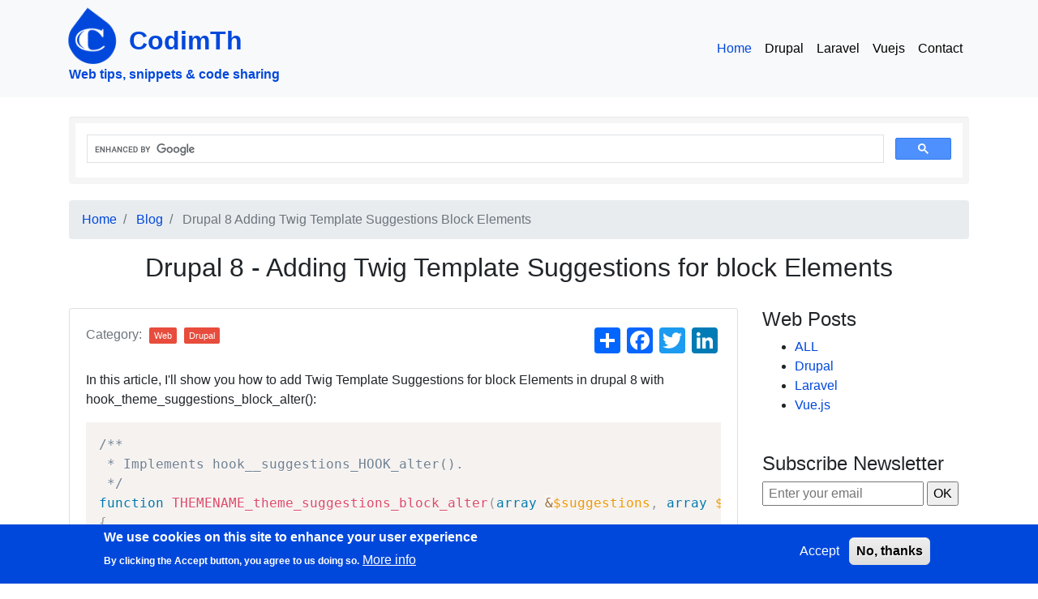

--- FILE ---
content_type: text/html; charset=UTF-8
request_url: https://www.codimth.com/blog/web/drupal/drupal-8-adding-twig-template-suggestions-block-elements
body_size: 10080
content:
<!DOCTYPE html>
<html lang="en" dir="ltr" prefix="content: http://purl.org/rss/1.0/modules/content/  dc: http://purl.org/dc/terms/  foaf: http://xmlns.com/foaf/0.1/  og: http://ogp.me/ns#  rdfs: http://www.w3.org/2000/01/rdf-schema#  schema: http://schema.org/  sioc: http://rdfs.org/sioc/ns#  sioct: http://rdfs.org/sioc/types#  skos: http://www.w3.org/2004/02/skos/core#  xsd: http://www.w3.org/2001/XMLSchema# ">
<head>
    <meta charset="utf-8" />
<script async src="https://www.googletagmanager.com/gtag/js?id=G-M1WJ13MPW4"></script>
<script>window.dataLayer = window.dataLayer || [];function gtag(){dataLayer.push(arguments)};gtag("js", new Date());gtag("set", "developer_id.dMDhkMT", true);gtag("config", "G-M1WJ13MPW4", {"groups":"default","page_placeholder":"PLACEHOLDER_page_location"});</script>
<style>/* @see https://github.com/aFarkas/lazysizes#broken-image-symbol */.js img.b-lazy:not([src]) { visibility: hidden; }/* @see https://github.com/aFarkas/lazysizes#automatically-setting-the-sizes-attribute */.js img.lazyloaded[data-sizes=auto] { display: block; width: 100%; }</style>
<meta name="description" content="In this article, I&#039;ll show you how to add Twig Template Suggestions for block Elements in drupal 8 with hook_theme_suggestions_block_alter():" />
<meta name="abstract" content="In this article, I&#039;ll show you how to add Twig Template Suggestions for block Elements in drupal 8 with hook_theme_suggestions_block_alter():" />
<meta name="keywords" content="Blog, web,Drupal, Laravel, symfony, Angular, React, Vue.js, Gatsby, Svelte, SEO, Social Media, Google, facebook, Twitter, linkedin, Youtube, whatsapp, snapchat, pinterest, Bing, instagram , Free, Tuto, Tutoriels, web developpement, CodimTh, articles, Drup" />
<meta name="robots" content="index, follow" />
<link rel="canonical" href="https://www.codimth.com/blog/web/drupal/drupal-8-adding-twig-template-suggestions-block-elements" />
<meta http-equiv="content-language" content="en" />
<meta name="news_keywords" content="Blog, web,Drupal, Laravel, symfony, Angular, React, Vue.js, Gatsby, Svelte, SEO, Social Media, Google, facebook, Twitter, linkedin, Youtube, whatsapp, snapchat, pinterest, Bing, instagram , Free, Tuto, Tutoriels, web developpement, CodimTh, articles" />
<link rel="image_src" href="https://codimth.com/sites/default/files/logo_codimth__200x200.png" />
<meta http-equiv="set-cookie" content="codimth_cookie" />
<meta property="og:site_name" content="CodimTh" />
<meta property="og:type" content="Article" />
<meta property="og:url" content="https://www.codimth.com/blog/web/drupal/drupal-8-adding-twig-template-suggestions-block-elements" />
<meta property="og:title" content="Drupal 8 - Adding Twig Template Suggestions for block Elements" />
<meta property="og:description" content="In this article, I&#039;ll show you how to add Twig Template Suggestions for block Elements in drupal 8 with hook_theme_suggestions_block_alter():" />
<meta property="og:image" content="https://www.codimth.com/sites/default/files/styles/large/public/2020-06/learn_drupal_with_codimth.jpg?itok=RrNEv2_j" />
<meta property="og:image:url" content="https://www.codimth.com/sites/default/files/styles/large/public/2020-06/learn_drupal_with_codimth.jpg?itok=RrNEv2_j" />
<meta property="og:image:secure_url" content="https://www.codimth.com/sites/default/files/styles/large/public/2020-06/learn_drupal_with_codimth.jpg?itok=RrNEv2_j" />
<meta property="og:image:type" content="image/jpeg" />
<meta property="og:image:width" content="540" />
<meta property="og:image:height" content="540" />
<meta property="og:image:alt" content="Learn web development with codimth" />
<meta property="og:email" content="contact@codimth.com" />
<meta property="article:publisher" content="CodimTh" />
<meta name="Generator" content="Drupal 9 (https://www.drupal.org)" />
<meta name="MobileOptimized" content="width" />
<meta name="HandheldFriendly" content="true" />
<meta name="viewport" content="width=device-width, initial-scale=1.0" />
<style>div#sliding-popup, div#sliding-popup .eu-cookie-withdraw-banner, .eu-cookie-withdraw-tab {background: #0048dc} div#sliding-popup.eu-cookie-withdraw-wrapper { background: transparent; } #sliding-popup h1, #sliding-popup h2, #sliding-popup h3, #sliding-popup p, #sliding-popup label, #sliding-popup div, .eu-cookie-compliance-more-button, .eu-cookie-compliance-secondary-button, .eu-cookie-withdraw-tab { color: #ffffff;} .eu-cookie-withdraw-tab { border-color: #ffffff;}</style>
<script type="application/ld+json">{
    "@context": "https://schema.org",
    "@graph": [
        {
            "@type": "TechArticle",
            "headline": "Drupal 8 - Adding Twig Template Suggestions for block Elements",
            "name": "Drupal 8 - Adding Twig Template Suggestions for block Elements",
            "about": "Drupal 8 - Adding Twig Template Suggestions for block Elements",
            "description": "In this article, I\u0027ll show you how to add Twig Template Suggestions for block Elements in drupal 8 with hook_theme_suggestions_block_alter():",
            "image": {
                "@type": "ImageObject",
                "url": "https://www.codimth.com/sites/default/files/styles/large/public/2020-06/learn_drupal_with_codimth.jpg?itok=RrNEv2_j",
                "width": "540",
                "height": "540"
            },
            "datePublished": "2020-04-27",
            "isAccessibleForFree": "True",
            "dateModified": "2020-06-06",
            "author": {
                "@type": "Person",
                "@id": "https://www.codimth.com/",
                "name": "CodimTh",
                "url": "https://www.codimth.com/"
            },
            "publisher": {
                "@type": "Person",
                "@id": "https://www.codimth.com/",
                "name": "CodimTh",
                "url": "https://www.codimth.com/"
            },
            "mainEntityOfPage": "https://www.codimth.com/blog/web/drupal/drupal-8-adding-twig-template-suggestions-block-elements"
        },
        {
            "@type": "WebPage",
            "@id": "https://www.codimth.com/",
            "description": "In this article, I\u0027ll show you how to add Twig Template Suggestions for block Elements in drupal 8 with hook_theme_suggestions_block_alter():",
            "breadcrumb": {
                "@type": "BreadcrumbList",
                "itemListElement": [
                    {
                        "@type": "ListItem",
                        "position": 1,
                        "name": "Home",
                        "item": "https://www.codimth.com/"
                    },
                    {
                        "@type": "ListItem",
                        "position": 2,
                        "name": "Blog",
                        "item": "https://www.codimth.com/blog"
                    },
                    {
                        "@type": "ListItem",
                        "position": 3,
                        "name": "Drupal 8 Adding Twig Template Suggestions Block Elements",
                        "item": "https://www.codimth.com/blog/web/drupal/drupal-8-adding-twig-template-suggestions-block-elements"
                    }
                ]
            },
            "author": {
                "@type": "Person",
                "@id": "https://www.codimth.com/",
                "name": "CodimTh",
                "url": "https://www.codimth.com/"
            },
            "publisher": {
                "@type": "Person",
                "@id": "https://www.codimth.com/",
                "name": "CodimTh",
                "url": "https://www.codimth.com/"
            },
            "isAccessibleForFree": "True"
        }
    ]
}</script>
<script type="application/ld+json">{
          "@context": "https://schema.org",
          "@type": "BreadcrumbList",
          "itemListElement": [{
            "@type": "ListItem",
            "position": "1",
            "name": "Home",
            "item": "https://www.codimth.com/"
          },{
            "@type": "ListItem",
            "position": "2",
            "name": "Blog",
            "item": "https://www.codimth.com/blog"
          },{
              "@type": "ListItem",
              "position": "3",
              "name": "Drupal 8 Adding Twig Template Suggestions Block Elements"
            }]}</script>
<link rel="icon" href="/sites/default/files/favicon_0.ico" type="image/vnd.microsoft.icon" />
<script>window.a2a_config=window.a2a_config||{};a2a_config.callbacks=[];a2a_config.overlays=[];a2a_config.templates={};</script>

        <title>Drupal 8 - Adding Twig Template Suggestions for block Elements | CodimTh</title>
        <link rel="stylesheet" media="all" href="/core/modules/system/css/components/ajax-progress.module.css?sjpvgf" />
<link rel="stylesheet" media="all" href="/core/modules/system/css/components/align.module.css?sjpvgf" />
<link rel="stylesheet" media="all" href="/core/modules/system/css/components/autocomplete-loading.module.css?sjpvgf" />
<link rel="stylesheet" media="all" href="/core/modules/system/css/components/fieldgroup.module.css?sjpvgf" />
<link rel="stylesheet" media="all" href="/core/modules/system/css/components/container-inline.module.css?sjpvgf" />
<link rel="stylesheet" media="all" href="/core/modules/system/css/components/clearfix.module.css?sjpvgf" />
<link rel="stylesheet" media="all" href="/core/modules/system/css/components/details.module.css?sjpvgf" />
<link rel="stylesheet" media="all" href="/core/modules/system/css/components/hidden.module.css?sjpvgf" />
<link rel="stylesheet" media="all" href="/core/modules/system/css/components/item-list.module.css?sjpvgf" />
<link rel="stylesheet" media="all" href="/core/modules/system/css/components/js.module.css?sjpvgf" />
<link rel="stylesheet" media="all" href="/core/modules/system/css/components/nowrap.module.css?sjpvgf" />
<link rel="stylesheet" media="all" href="/core/modules/system/css/components/position-container.module.css?sjpvgf" />
<link rel="stylesheet" media="all" href="/core/modules/system/css/components/progress.module.css?sjpvgf" />
<link rel="stylesheet" media="all" href="/core/modules/system/css/components/reset-appearance.module.css?sjpvgf" />
<link rel="stylesheet" media="all" href="/core/modules/system/css/components/resize.module.css?sjpvgf" />
<link rel="stylesheet" media="all" href="/core/modules/system/css/components/sticky-header.module.css?sjpvgf" />
<link rel="stylesheet" media="all" href="/core/modules/system/css/components/system-status-counter.css?sjpvgf" />
<link rel="stylesheet" media="all" href="/core/modules/system/css/components/system-status-report-counters.css?sjpvgf" />
<link rel="stylesheet" media="all" href="/core/modules/system/css/components/system-status-report-general-info.css?sjpvgf" />
<link rel="stylesheet" media="all" href="/core/modules/system/css/components/tabledrag.module.css?sjpvgf" />
<link rel="stylesheet" media="all" href="/core/modules/system/css/components/tablesort.module.css?sjpvgf" />
<link rel="stylesheet" media="all" href="/core/modules/system/css/components/tree-child.module.css?sjpvgf" />
<link rel="stylesheet" media="all" href="/core/modules/views/css/views.module.css?sjpvgf" />
<link rel="stylesheet" media="all" href="/modules/eu_cookie_compliance/css/eu_cookie_compliance.css?sjpvgf" />
<link rel="stylesheet" media="all" href="/modules/addtoany/css/addtoany.css?sjpvgf" />
<link rel="stylesheet" media="all" href="https://use.fontawesome.com/releases/v5.10.0/css/all.css" />
<link rel="stylesheet" media="all" href="https://use.fontawesome.com/releases/v5.10.0/css/v4-shims.css" />
<link rel="stylesheet" media="all" href="/modules/better_exposed_filters/css/better_exposed_filters.css?sjpvgf" />
<link rel="stylesheet" media="all" href="/themes/contrib/radix/assets/css/radix.style.css?sjpvgf" />
<link rel="stylesheet" media="all" href="/themes/custom/codimth/assets/css/codimth.style.css?sjpvgf" />
<link rel="stylesheet" media="all" href="/themes/custom/codimth/assets/css/codimth.custom.css?sjpvgf" />
<link rel="stylesheet" media="all" href="/themes/custom/codimth/assets/css/magnific-popup.css?sjpvgf" />
<link rel="stylesheet" media="all" href="/themes/custom/codimth/assets/css/prism.css?sjpvgf" />
<link rel="stylesheet" media="all" href="/themes/custom/codimth/assets/css/prism.custom.css?sjpvgf" />

            
                <style>
                

                    .content-page{
                        display: block;
                    }
                </style>

                                <script async src="https://cse.google.com/cse.js?cx=002306249792901539100:mzi665w_shk"></script>


                                <script src="https://cdn.onesignal.com/sdks/OneSignalSDK.js" async=""></script>
                <script>
                    window.OneSignal = window.OneSignal || [];
                    OneSignal.push(function () {
                        OneSignal.init({
                            appId: "0f603131-ce0a-43cf-9188-71b7977cbc05",
                        });
                    });
                </script>



                </head>
<body>

<a href="#main-content" class="visually-hidden focusable">
    Skip to main content
</a>
<div id="content-page" class="content-page">
    
      <div class="dialog-off-canvas-main-canvas" data-off-canvas-main-canvas>
    

<div class="page">
    


<nav class="navbar navbar-expand-lg justify-content-between navbar-light sticky-top bg-light">
      <div class="container">
  
                                
  <div class="block block--codimth-branding">

  
    

    
  <a href="/" class="navbar-brand d-flex align-items-center " aria-label="CodimTh">
            <img loading="lazy" src="/sites/default/files/logo_codimth__200x200.png" width="90" height="90" alt="CodimTh logo"  />

        CodimTh
  </a>
  <p class="codimth-slogan">Web tips, snippets & code sharing</p>


  </div>


                    
  <button class="navbar-toggler" type="button" data-toggle="collapse" data-target=".navbar-collapse" aria-controls="navbar-collapse" aria-expanded="false" aria-label="Toggle navigation">
    <svg xmlns="http://www.w3.org/2000/svg" viewBox="0 0 30 30" width="30" height="30" focusable="false"><title>Menu</title><path stroke="currentColor" stroke-width="2" stroke-linecap="round" stroke-miterlimit="10" d="M4 7h22M4 15h22M4 23h22"></path></svg>
  </button>

  <div class="collapse navbar-collapse" id="navbar-collapse">
                        
                                <div class="ml-auto">
                      
  <div class="block block--codimth-main-menu">

  
    

      
  


  <ul class="nav navbar-nav">
                                          <li class="nav-item active dropdown">
                      <a href="/blog" class="nav-link" data-drupal-link-system-path="blog">Home</a>
                              </li>
                                      <li class="nav-item dropdown">
                      <a href="/category/web/drupal" class="nav-link" data-drupal-link-system-path="taxonomy/term/69">Drupal</a>
                              </li>
                                      <li class="nav-item dropdown">
                      <a href="/category/web/laravel" class="nav-link" data-drupal-link-system-path="taxonomy/term/70">Laravel</a>
                              </li>
                                      <li class="nav-item dropdown">
                      <a href="/taxonomy/term/74" class="nav-link" data-drupal-link-system-path="taxonomy/term/74">Vuejs</a>
                              </li>
                                      <li class="nav-item dropdown">
                      <a href="/contact" class="nav-link" data-drupal-link-system-path="contact">Contact</a>
                              </li>
            </ul>

  
  </div>


                </div>
                      </div>

      </div>
  </nav>

    <main>
                    <header class="page__header">
                <div class="container">
                      
  <div class="mt-4 block block--basic block--googlesearch">

  
    

      
            <div class="field field--name-body field--type-text-with-summary field--label-hidden field__item"><div class="gcse-search"></div></div>
      
  
  </div>

  <div class="block block--codimth-breadcrumbs">

  
    

        <nav aria-label="breadcrumb" class="">
    <ol class="breadcrumb">
              <li class="breadcrumb-item ">
                      <a href="/">Home</a>
                  </li>
              <li class="breadcrumb-item ">
                      <a href="/blog">Blog</a>
                  </li>
              <li class="breadcrumb-item active">
                      Drupal 8 Adding Twig Template Suggestions Block Elements
                  </li>
          </ol>
  </nav>

  
  </div>

  <div class="block block--codimth-page-title">

  
    

      
  <h1 class="text-center pb-2">
<span property="schema:name">Drupal 8 - Adding Twig Template Suggestions for block Elements</span>
</h1>


  
  </div>


                </div>
            </header>
        

                    <div class="page__content">
                <div class="container">

                    

                                        <div class="row">
                        <div class="col-md-9 region-content">
                            
                              <div data-drupal-messages-fallback class="hidden"></div>
  <div class="block block--codimth-content">

  
    

      




<article data-history-node-id="224" about="/blog/web/drupal/drupal-8-adding-twig-template-suggestions-block-elements" typeof="schema:Article" class="node article article--full">
    <div class="card mb-4 box-shadow card-artile-full h-md-250">
        <div class="card-body">
            <div class="container">
                <div class="row">
                    <div class="mb-3 text-muted d-inherit">
                      

                        <div class="article__field-tags pb-3">
                            Category:   
            <div class="field field--name-field-category field--type-entity-reference field--label-hidden field__item"><a href="/category/web" class="badge badge-primary" hreflang="en">Web</a></div>
       
            <div class="field field--name-field-sub-category field--type-entity-reference field--label-hidden field__item"><a href="/category/web/drupal" class="badge badge-primary" hreflang="en">Drupal</a></div>
      
                        </div>

                    </div>
                    <div class="mb-3 text-muted ml-auto">
                        <span class="a2a_kit a2a_kit_size_32 addtoany_list" data-a2a-url="https://www.codimth.com/blog/web/drupal/drupal-8-adding-twig-template-suggestions-block-elements" data-a2a-title="Drupal 8 - Adding Twig Template Suggestions for block Elements"><a class="a2a_dd addtoany_share" href="https://www.addtoany.com/share#url=https%3A%2F%2Fwww.codimth.com%2Fblog%2Fweb%2Fdrupal%2Fdrupal-8-adding-twig-template-suggestions-block-elements&amp;title=Drupal%208%20-%20Adding%20Twig%20Template%20Suggestions%20for%20block%20Elements"></a><a class="a2a_button_facebook"></a><a class="a2a_button_twitter"></a><a class="a2a_button_linkedin"></a></span>
                    </div>
                </div>
            </div>

            <div class="card-text mb-auto">
                                    
            <div property="schema:text" class="field field--name-body field--type-text-with-summary field--label-hidden field__item"><p>In this article, I'll show you how to add Twig Template Suggestions for block Elements in drupal 8 with hook_theme_suggestions_block_alter():</p>

<pre>
<code class="language-php">/**
 * Implements hook__suggestions_HOOK_alter().
 */
function THEMENAME_theme_suggestions_block_alter(array &amp;$suggestions, array $variables)
{
    if (!empty($variables['elements']['#id'])) {
        $block = Drupal\block\Entity\Block::load($variables['elements']['#id']);
        $suggestions[] = 'block__' . $block-&gt;getRegion();
        $suggestions[] = 'block__' . $block-&gt;getRegion() . '__' . $variables['elements']['#id'];
    } elseif (!empty($element['content']['#block_content'])) {
        $block_bundle = $element['content']['#block_content']-&gt;bundle();
        $suggestions[] = 'block__' . $block_bundle;
    }
    return $suggestions;
}</code>
</pre>
</div>
      
                            </div>


            <div class="tags">
                
    <div class="article__field-tags d-flex pb-3">
                <div class="field__label font-weight-bold">
            Tags
                            <span class="field__label__suffix mr-1">:</span>
                    </div>
                        <div class="field__items">
                                        

    
  <a href=/tags/drupal-8-9-10 class="badge badge-primary">

      Drupal 8 &amp; 9 &amp; 10
  
  </a>


                            

    
  <a href=/tags/theming class="badge badge-primary">

      theming
  
  </a>


                            

    
  <a href=/tags/snippets class="badge badge-primary">

      Snippets
  
  </a>


                                </div>
            </div>

            </div>

            <div class="custom-navigation">
                <ul class="pager-for-content-type"><li class="pager-previous"><a href="/blog/web/drupal/drupal-8-adding-twig-template-suggestions-radios-elements" class="prev">Previous Post</a></li><li class="pager-next"><a href="/blog/web/drupal/example-how-override-configuration-custom-module-drupal-8" class="next">Next Post</a></li></ul>
            </div>

            
            <div class="comments">
                
            </div>

        </div>
    </div>
</article>






  
  </div>

  <div class="block block--basic block--aboutusblock">

  
    

      
            <div class="field field--name-body field--type-text-with-summary field--label-hidden field__item"><div class="jumbotron jumbotron-fluid p-0">
<div class="container">
<div class="row p-4">
<div class="col-12 col-md-2"><img class="lazyloaded b-lazy" data-src="https://avatars.githubusercontent.com/u/11797059?v=4" loading="lazy" style="&#10;    width: 80px;&#10;    height: 80px;&#10;" src="[data-uri]" /></div>

<div class="col-12 col-md-9 ml-md-2">
<h3>Riadh Rahmi</h3>

<h6>Senior Web Developer PHP/Drupal &amp; Laravel</h6>

<p class="lead">I am a senior web developer, I have experience in planning and developing large scale dynamic web solutions especially in Drupal &amp; Laravel.</p>

<ul class="profile-social" style="&#10;    text-align: left;&#10;"><li><a href="https://github.com/codimth" rel="noopener noreferrer" target="_blank" title="Github Codimth"><span class="fontawesome-icon-inline"> <i class="fab fa-github fa-1x "></i> </span> </a></li>
	<li><a href="https://github.com/RiadhRahmi" rel="noopener noreferrer" target="_blank" title="Github Riadh Rahmi"><span class="fontawesome-icon-inline"> <i class="fab fa-github fa-1x "></i> </span> </a></li>
	<li><a href="https://www.linkedin.com/in/riadh-rahmi-8b68408a/" rel="noopener noreferrer" target="_blank" title="Linkedin"><span class="fontawesome-icon-inline"> <i class="fab fa-linkedin fa-1x "></i> </span> </a></li>
	<li><a href="https://www.drupal.org/u/riadh-rahmi" rel="noopener noreferrer" target="_blank" title="Patreon"><span class="fontawesome-icon-inline"> <i class="fab fa-drupal fa-1x "></i> </span> </a></li>
</ul></div>
</div>
</div>
</div>
</div>
      
  
  </div>

  <div class="block block--basic block--onesignalcustomlink-2">

  
    

      
            <div class="field field--name-body field--type-text-with-summary field--label-hidden field__item"><div class='onesignal-customlink-container'></div></div>
      
  
  </div>

  <div class="views-element-container block block--views-block--comments-recent-block-1-2">

  
            <h2>Recent comments</h2>
        

      <div><div class="recent-comments js-view-dom-id-4b8e3d97c15be22309c71b63475b4906535b7b5a966a9cf092c9f416d10b229a">
  
  
  

  
  
  

  <div class="item-list">
  
  <ul>

          <li><div class="views-field views-field-subject"><span class="field-content"><a href="/comment/1720" hreflang="en"> No, will create paragraph…</a></span></div></li>
          <li><div class="views-field views-field-subject"><span class="field-content"><a href="/comment/1706" hreflang="en">This not work for taxonomy fields</a></span></div></li>
          <li><div class="views-field views-field-subject"><span class="field-content"><a href="/comment/1628" hreflang="en">Or the correct way</a></span></div></li>
          <li><div class="views-field views-field-subject"><span class="field-content"><a href="/comment/1580" hreflang="en">Question</a></span></div></li>
          <li><div class="views-field views-field-subject"><span class="field-content"><a href="/comment/1356" hreflang="en">Helpful thanks!</a></span></div></li>
          <li><div class="views-field views-field-subject"><span class="field-content"><a href="/comment/1354" hreflang="en">Never mind......figured it out</a></span></div></li>
          <li><div class="views-field views-field-subject"><span class="field-content"><a href="/comment/1351" hreflang="en">Blade Directive for role/endrole is simply printing</a></span></div></li>
          <li><div class="views-field views-field-subject"><span class="field-content"><a href="/comment/1350" hreflang="en">Hey brother you&#039;re a legend!…</a></span></div></li>
          <li><div class="views-field views-field-subject"><span class="field-content"><a href="/comment/1348" hreflang="en">Using in Vue not working</a></span></div></li>
          <li><div class="views-field views-field-subject"><span class="field-content"><a href="/comment/1345" hreflang="en">paragraph-node </a></span></div></li>
    
  </ul>

</div>

    

  
  

  
  
</div>
</div>

  
  </div>

  <div class="views-element-container block block--views-block--content-recent-block-1">

  
            <h2>Recent content</h2>
        

      <div><div class="recent-contents js-view-dom-id-510d4698df1d685fd28f1fade68ca7adc1444f3846e4a738888f6dbe2b1c4632">
  
  
  

  
  
  

      <div class="views-row"><div class="views-field views-field-title"><span class="field-content"><a href="/blog/web/drupal/create-paragraphs-and-attach-node-programmatically-drupal-10" hreflang="en">Create paragraphs and attach to node programmatically in drupal 10</a></span></div></div>
    <div class="views-row"><div class="views-field views-field-title"><span class="field-content"><a href="/blog/web/drupal/dependent-select-dropdowns-using-ajax-node-addedit-form-drupal-8-9" hreflang="en">Dependent select dropdowns using #ajax in node add/edit form drupal 8 &amp; 9</a></span></div></div>
    <div class="views-row"><div class="views-field views-field-title"><span class="field-content"><a href="/blog/web/drupal/provide-token-media-entities-drupal-8-9" hreflang="en">Provide token for media entities in Drupal 8 &amp; 9</a></span></div></div>
    <div class="views-row"><div class="views-field views-field-title"><span class="field-content"><a href="/blog/web/drupal/create-custom-image-token-drupal-8-9" hreflang="en">Create custom image token in drupal 8 &amp; 9</a></span></div></div>
    <div class="views-row"><div class="views-field views-field-title"><span class="field-content"><a href="/blog/web/drupal/how-create-custom-token-drupal-8-9" hreflang="en">How To Create A Custom Token In Drupal 8 &amp; 9</a></span></div></div>
    <div class="views-row"><div class="views-field views-field-title"><span class="field-content"><a href="/blog/web/drupal/how-use-batch-api-drupal-8-9" hreflang="en">How To Use Batch API in Drupal 8 &amp; 9</a></span></div></div>
    <div class="views-row"><div class="views-field views-field-title"><span class="field-content"><a href="/blog/web/drupal/how-use-batch-api-do-heavy-processing-drupal-8-9" hreflang="en">How to use Batch API to do heavy processing in Drupal 8 &amp; 9</a></span></div></div>
    <div class="views-row"><div class="views-field views-field-title"><span class="field-content"><a href="/blog/web/drupal/disable-cache-block-drupal-8" hreflang="en">Disable cache for a block in Drupal 8</a></span></div></div>
    <div class="views-row"><div class="views-field views-field-title"><span class="field-content"><a href="/blog/web/drupal/create-and-apply-patches-using-git-diff-and-apply" hreflang="en">Create and Apply Patches using GIT DIFF and APPLY</a></span></div></div>
    <div class="views-row"><div class="views-field views-field-title"><span class="field-content"><a href="/blog/web/drupal/how-change-canonical-url-programmatically-drupal-8-9" hreflang="en">How to change canonical URL programmatically in drupal 8 &amp; 9</a></span></div></div>
    <div class="views-row"><div class="views-field views-field-title"><span class="field-content"><a href="/blog/web/drupal/how-create-custom-field-formatter-drupal-8-9" hreflang="en">How to Create a Custom Field Formatter in Drupal 8 &amp; 9</a></span></div></div>
    <div class="views-row"><div class="views-field views-field-title"><span class="field-content"><a href="/blog/web/drupal/programmatically-update-entity-reference-field-drupal-8-9" hreflang="en">Programmatically update an entity reference field in Drupal 8 &amp; 9</a></span></div></div>
    <div class="views-row"><div class="views-field views-field-title"><span class="field-content"><a href="/blog/web/drupal/how-pass-parameter-node-webform-custom-token-drupal-8-9" hreflang="en">How To pass parameter from node to webform with custom token In Drupal 8 &amp; 9</a></span></div></div>
    <div class="views-row"><div class="views-field views-field-title"><span class="field-content"><a href="/blog/web/drupal/how-create-media-entities-and-attach-them-paragraphs-drupal-8-9" hreflang="en">How to create media entities and attach them to paragraphs in Drupal 8 &amp; 9</a></span></div></div>
    <div class="views-row"><div class="views-field views-field-title"><span class="field-content"><a href="/blog/web/drupal/how-attach-paragraphs-node-programmatically-drupal-8-9" hreflang="en">How to attach paragraphs to node programmatically in drupal 8 &amp; 9</a></span></div></div>

    

  
  

  
  
</div>
</div>

  
  </div>



                                                    </div>
                        <div class="col-md-3 region-sidebar">
                              
  <div class="block block--webmenu">

  
            <h2>Web Posts</h2>
        

      
    


    <ul>
                                                                    <li class=" ">
                                            <a href="/category/web" data-drupal-link-system-path="taxonomy/term/66">ALL</a>
                                    </li>
                                                            <li class=" ">
                                            <a href="/category/web/drupal" data-drupal-link-system-path="taxonomy/term/69">Drupal</a>
                                    </li>
                                                            <li class=" ">
                                            <a href="/category/web/laravel" data-drupal-link-system-path="taxonomy/term/70">Laravel</a>
                                    </li>
                                                            <li class=" ">
                                            <a href="/taxonomy/term/74" data-drupal-link-system-path="taxonomy/term/74">Vue.js</a>
                                    </li>
                        </ul>


  
  </div>

  <div class="block block--basic block--newslettersubscription">

  
    

      
            <div class="field field--name-body field--type-text-with-summary field--label-hidden field__item"><h2><a href="https://feedburner.google.com/fb/a/mailverify?uri=codimth/iutX&amp;loc=en_US" style="color: #212529;">Subscribe Newsletter</a></h2>
<form  action="https://feedburner.google.com/fb/a/mailverify" method="post" target="popupwindow" onsubmit="window.open('https://feedburner.google.com/fb/a/mailverify?uri=codimth/iutX', 'popupwindow', 'scrollbars=yes,width=550,height=520');return true">
<input type="text" placeholder=" Enter your email " name="email"/>
<input type="hidden" value="codimth/iutX" name="uri"/>
<input type="hidden" name="loc" value="en_US"/>
<input type="submit" value="OK" />
<!-- <p>Delivered by <a href="https://feedburner.google.com" target="_blank">FeedBurner</a></p> -->
</form>
</div>
      
  
  </div>

  <div class="block block--basic block--onesignalcustomlink">

  
    

      
            <div class="field field--name-body field--type-text-with-summary field--label-hidden field__item"><div class='onesignal-customlink-container'></div></div>
      
  
  </div>

  <div class="views-exposed-form bef-exposed-form block block--exposedformblogpage-1" data-drupal-selector="views-exposed-form-blog-page-1">

  
            <h2>Search</h2>
        

      <form action="/blog" method="get" id="views-exposed-form-blog-page-1" accept-charset="UTF-8">
  <div class="js-form-item form-item js-form-type-textfield form-item-search js-form-item-search form-group">
      
          
<input placeholder="Search ..." data-drupal-selector="edit-search" type="text" id="edit-search" name="search" value="" size="30" maxlength="128" class="form-control" />

        </div>
<div data-drupal-selector="edit-actions" class="form-actions js-form-wrapper form-wrapper" id="edit-actions">  <input data-drupal-selector="edit-submit-blog" type="submit" id="edit-submit-blog" value="OK" class="button js-form-submit form-submit btn btn-primary" />


</div>


</form>

  
  </div>



  <div class="views-element-container block block--views-block--blog-block-2">

  
            <h2>Related Articles</h2>
        

      <div><div class="ul js-view-dom-id-40616f4396332dee3b7dba807e4b507dcc8fb1b8718eb0dc250266ad827bf5be">
  
  
  

  
  
  

      <div class="views-row"><a href="/blog/web/drupal/how-create-custom-token-drupal-8-9" hreflang="en">How To Create A Custom Token In Drupal 8 &amp; 9</a></div>
    <div class="views-row"><a href="/blog/web/drupal/provide-token-media-entities-drupal-8-9" hreflang="en">Provide token for media entities in Drupal 8 &amp; 9</a></div>
    <div class="views-row"><a href="/blog/web/drupal/create-custom-image-token-drupal-8-9" hreflang="en">Create custom image token in drupal 8 &amp; 9</a></div>
    <div class="views-row"><a href="/blog/web/drupal/how-use-batch-api-drupal-8-9" hreflang="en">How To Use Batch API in Drupal 8 &amp; 9</a></div>
    <div class="views-row"><a href="/blog/web/drupal/disable-cache-block-drupal-8" hreflang="en">Disable cache for a block in Drupal 8</a></div>
    <div class="views-row"><a href="/blog/web/drupal/clear-cache-programmatically-drupal-8" hreflang="en">Clear cache programmatically in Drupal 8</a></div>
    <div class="views-row"><a href="/blog/web/drupal/webform-settings-entity-adding-custom-fields" hreflang="en">Webform settings entity - Adding custom fields</a></div>
    <div class="views-row"><a href="/blog/web/drupal/how-load-programmatically-webform-submissions-drupal-8" hreflang="en">How to load programmatically webform submissions in Drupal 8</a></div>

    

  
  

  
  
</div>
</div>

  
  </div>

  <div class="block block--basic block--pagefacebook">

  
            <h2>Page Facebook</h2>
        

      
            <div class="field field--name-body field--type-text-with-summary field--label-hidden field__item"><iframe src="https://www.facebook.com/plugins/page.php?href=https%3A%2F%2Fwww.facebook.com%2Fcodimth&tabs&width=340&height=214&small_header=false&adapt_container_width=false&hide_cover=false&show_facepile=true&appId" width="340" height="214" style="border:none;overflow:hidden"   allow="encrypted-media" ></iframe></div>
      
  
  </div>

  <div class="views-element-container block block--views-block--tags-block-1">

  
            <h2>Popular Tags</h2>
        

      <div><div class="tags-list js-view-dom-id-776929e29a670e14a45491e90cbfa341bcc511f860cc77e3856c8b5e7f9b7236">
  
  
  

  
  <form class="views-exposed-form bef-exposed-form" data-bef-auto-submit-full-form="" data-bef-auto-submit="" data-bef-auto-submit-delay="500" data-drupal-selector="views-exposed-form-tags-block-1" action="/blog/web/drupal/drupal-8-adding-twig-template-suggestions-block-elements" method="get" id="views-exposed-form-tags-block-1" accept-charset="UTF-8">
  <div class="js-form-item form-item js-form-type-textfield form-item-tag-name js-form-item-tag-name form-group">
      
          
<input placeholder="Search by tag" data-drupal-selector="edit-tag-name" type="text" id="edit-tag-name" name="tag_name" value="" size="30" maxlength="128" class="form-control" />

        </div>
<div data-drupal-selector="edit-actions" class="form-actions js-form-wrapper form-wrapper" id="edit-actions--2">  <input data-bef-auto-submit-click="" class="js-hide button js-form-submit form-submit btn btn-primary" data-drupal-selector="edit-submit-tags" type="submit" id="edit-submit-tags" value="Apply" />


</div>


</form>

  

      <div class="tag-item views-row"><a href="/tags/ajax" class="badge badge-primary">  Ajax  </a></div>
    <div class="tag-item views-row"><a href="/tags/devops" class="badge badge-primary">  DevOps  </a></div>
    <div class="tag-item views-row"><a href="/tags/form-api" class="badge badge-primary">  Form API  </a></div>
    <div class="tag-item views-row"><a href="/tags/token" class="badge badge-primary">  Token  </a></div>
    <div class="tag-item views-row"><a href="/tags/middleware-api" class="badge badge-primary">  Middleware API  </a></div>
    <div class="tag-item views-row"><a href="/tags/snippets" class="badge badge-primary">  Snippets  </a></div>
    <div class="tag-item views-row"><a href="/tags/views" class="badge badge-primary">  Views  </a></div>
    <div class="tag-item views-row"><a href="/tags/json-api" class="badge badge-primary">  Json API  </a></div>
    <div class="tag-item views-row"><a href="/tags/cron" class="badge badge-primary">  Cron  </a></div>
    <div class="tag-item views-row"><a href="/tags/menu-api" class="badge badge-primary">  Menu API  </a></div>
    <div class="tag-item views-row"><a href="/tags/drush" class="badge badge-primary">  Drush  </a></div>
    <div class="tag-item views-row"><a href="/tags/twig" class="badge badge-primary">  Twig  </a></div>
    <div class="tag-item views-row"><a href="/tags/auth" class="badge badge-primary">  Auth  </a></div>
    <div class="tag-item views-row"><a href="/tags/cache" class="badge badge-primary">  Cache  </a></div>
    <div class="tag-item views-row"><a href="/tags/docker" class="badge badge-primary">  Docker  </a></div>
    <div class="tag-item views-row"><a href="/tags/module-development" class="badge badge-primary">  Module Development  </a></div>
    <div class="tag-item views-row"><a href="/tags/ckeditor" class="badge badge-primary">  Ckeditor  </a></div>
    <div class="tag-item views-row"><a href="/tags/configuration" class="badge badge-primary">  Configuration  </a></div>
    <div class="tag-item views-row"><a href="/tags/taxonomy" class="badge badge-primary">  Taxonomy  </a></div>
    <div class="tag-item views-row"><a href="/tags/webform" class="badge badge-primary">  webform  </a></div>
    <div class="tag-item views-row"><a href="/tags/jquery" class="badge badge-primary">  jQuery  </a></div>
    <div class="tag-item views-row"><a href="/tags/javascript" class="badge badge-primary">  JavaScript  </a></div>
    <div class="tag-item views-row"><a href="/tags/routing-system" class="badge badge-primary">  Routing system  </a></div>
    <div class="tag-item views-row"><a href="/tags/drupal-console" class="badge badge-primary">  Drupal Console  </a></div>
    <div class="tag-item views-row"><a href="/tags/git" class="badge badge-primary">  Git  </a></div>
    <div class="tag-item views-row"><a href="/tags/vagrant" class="badge badge-primary">  Vagrant  </a></div>
    <div class="tag-item views-row"><a href="/tags/homestead" class="badge badge-primary">  Homestead  </a></div>
    <div class="tag-item views-row"><a href="/tags/cors" class="badge badge-primary">  CORS  </a></div>
    <div class="tag-item views-row"><a href="/tags/wsod" class="badge badge-primary">  WSOD  </a></div>
    <div class="tag-item views-row"><a href="/tags/php" class="badge badge-primary">  PHP  </a></div>
    <div class="tag-item views-row"><a href="/tags/database-api" class="badge badge-primary">  Database API  </a></div>
    <div class="tag-item views-row"><a href="/tags/block" class="badge badge-primary">  Block  </a></div>
    <div class="tag-item views-row"><a href="/tags/block-api" class="badge badge-primary">  Block API  </a></div>
    <div class="tag-item views-row"><a href="/tags/rules" class="badge badge-primary">  Rules  </a></div>
    <div class="tag-item views-row"><a href="/tags/migrate-api" class="badge badge-primary">  Migrate Api  </a></div>
    <div class="tag-item views-row"><a href="/tags/contributed-modules" class="badge badge-primary">  Contributed Modules  </a></div>
    <div class="tag-item views-row"><a href="/tags/rules-module" class="badge badge-primary">  Rules Module  </a></div>
    <div class="tag-item views-row"><a href="/tags/media" class="badge badge-primary">  Media  </a></div>
    <div class="tag-item views-row"><a href="/tags/site-building" class="badge badge-primary">  Site building  </a></div>
    <div class="tag-item views-row"><a href="/tags/social-tools" class="badge badge-primary">  Social Tools  </a></div>
    <div class="tag-item views-row"><a href="/tags/drupal-planet" class="badge badge-primary">  Drupal Planet  </a></div>
    <div class="tag-item views-row"><a href="/tags/drupal" class="badge badge-primary">  Drupal  </a></div>
    <div class="tag-item views-row"><a href="/tags/nodes" class="badge badge-primary">  Nodes  </a></div>
    <div class="tag-item views-row"><a href="/tags/programmatically" class="badge badge-primary">  programmatically  </a></div>
    <div class="tag-item views-row"><a href="/tags/user-api" class="badge badge-primary">  User Api  </a></div>
    <div class="tag-item views-row"><a href="/tags/update-api" class="badge badge-primary">  Update API  </a></div>
    <div class="tag-item views-row"><a href="/tags/batch-api" class="badge badge-primary">  Batch API  </a></div>
    <div class="tag-item views-row"><a href="/tags/frontend" class="badge badge-primary">  frontend  </a></div>
    <div class="tag-item views-row"><a href="/tags/drupal8" class="badge badge-primary">  drupal8  </a></div>
    <div class="tag-item views-row"><a href="/tags/theme-settings" class="badge badge-primary">  theme settings  </a></div>
    <div class="tag-item views-row"><a href="/tags/theming" class="badge badge-primary">  theming  </a></div>
    <div class="tag-item views-row"><a href="/tags/unpublished-content" class="badge badge-primary">  Unpublished Content  </a></div>
    <div class="tag-item views-row"><a href="/tags/restrict-domain-registration" class="badge badge-primary">  Restrict Domain Registration  </a></div>
    <div class="tag-item views-row"><a href="/tags/text-formats" class="badge badge-primary">  Text formats  </a></div>
    <div class="tag-item views-row"><a href="/tags/block-attributes" class="badge badge-primary">  Block attributes  </a></div>
    <div class="tag-item views-row"><a href="/tags/httpclient" class="badge badge-primary">  httpClient  </a></div>
    <div class="tag-item views-row"><a href="/tags/google-maps" class="badge badge-primary">  Google Maps  </a></div>
    <div class="tag-item views-row"><a href="/tags/seo" class="badge badge-primary">  SEO  </a></div>
    <div class="tag-item views-row"><a href="/tags/bing" class="badge badge-primary">  Bing  </a></div>
    <div class="tag-item views-row"><a href="/tags/google-my-business" class="badge badge-primary">  Google My Business  </a></div>
    <div class="tag-item views-row"><a href="/tags/google" class="badge badge-primary">  Google  </a></div>
    <div class="tag-item views-row"><a href="/tags/social-media" class="badge badge-primary">  Social Media  </a></div>
    <div class="tag-item views-row"><a href="/tags/instagram" class="badge badge-primary">  Instagram  </a></div>
    <div class="tag-item views-row"><a href="/tags/youtube-music" class="badge badge-primary">  Youtube Music  </a></div>
    <div class="tag-item views-row"><a href="/tags/custom-permissions" class="badge badge-primary">  custom permissions  </a></div>
    <div class="tag-item views-row"><a href="/tags/media-entities" class="badge badge-primary">  media entities  </a></div>
    <div class="tag-item views-row"><a href="/tags/thirdpartysettings" class="badge badge-primary">  ThirdPartySettings  </a></div>
    <div class="tag-item views-row"><a href="/tags/custom-node-action" class="badge badge-primary">  custom node action  </a></div>
    <div class="tag-item views-row"><a href="/tags/drupal-9" class="badge badge-primary">  Drupal 9  </a></div>
    <div class="tag-item views-row"><a href="/tags/tips-drupal" class="badge badge-primary">  Tips Drupal  </a></div>
    <div class="tag-item views-row"><a href="/tags/tutorial-drupal" class="badge badge-primary">  Tutorial Drupal  </a></div>
    <div class="tag-item views-row"><a href="/tags/links-drupal" class="badge badge-primary">  Links in Drupal  </a></div>
    <div class="tag-item views-row"><a href="/tags/file-entity-drupal" class="badge badge-primary">  File Entity in Drupal  </a></div>
    <div class="tag-item views-row"><a href="/tags/laravel-migration" class="badge badge-primary">  laravel migration  </a></div>
    <div class="tag-item views-row"><a href="/tags/delete-confirmation" class="badge badge-primary">  delete confirmation  </a></div>
    <div class="tag-item views-row"><a href="/tags/laravel-tutoriel" class="badge badge-primary">  Laravel tutoriel  </a></div>
    <div class="tag-item views-row"><a href="/tags/laravel-seeder" class="badge badge-primary">  Laravel seeder  </a></div>
    <div class="tag-item views-row"><a href="/tags/tips-laravel" class="badge badge-primary">  Tips Laravel  </a></div>
    <div class="tag-item views-row"><a href="/tags/crud-laravel-7" class="badge badge-primary">  crud laravel 7  </a></div>
    <div class="tag-item views-row"><a href="/tags/mysql" class="badge badge-primary">  MySQL  </a></div>
    <div class="tag-item views-row"><a href="/tags/tips-vuejs" class="badge badge-primary">  Tips Vue.js  </a></div>
    <div class="tag-item views-row"><a href="/tags/vuejs" class="badge badge-primary">  Vue.js  </a></div>
    <div class="tag-item views-row"><a href="/tags/vuejs-tutoriels" class="badge badge-primary">  Vue.js Tutoriels  </a></div>
    <div class="tag-item views-row"><a href="/tags/dr" class="badge badge-primary">  dr  </a></div>
    <div class="tag-item views-row"><a href="/tags/laravel-8" class="badge badge-primary">  Laravel 8  </a></div>
    <div class="tag-item views-row"><a href="/tags/laravel" class="badge badge-primary">  Laravel  </a></div>
    <div class="tag-item views-row"><a href="/tags/lara" class="badge badge-primary">  lara  </a></div>
    <div class="tag-item views-row"><a href="/tags/drupal-8-9-generated-link" class="badge badge-primary">  Drupal 8 &amp; 9 generated link  </a></div>
    <div class="tag-item views-row"><a href="/tags/drupal-8-9-custom-services" class="badge badge-primary">  Drupal 8 &amp; 9 custom services  </a></div>
    <div class="tag-item views-row"><a href="/tags/drupal-8-9-services" class="badge badge-primary">  Drupal 8 &amp; 9 services  </a></div>
    <div class="tag-item views-row"><a href="/tags/drupal-8-9-10" class="badge badge-primary">  Drupal 8 &amp; 9 &amp; 10  </a></div>

    

  
  

  
  
</div>
</div>

  
  </div>


                        </div>
                    </div>
                    
                                    </div>
            </div>
            </main>

            <footer class="page__footer">
            <div class="container">
                <div class="row">
                    <div class="col-12 col-md-6">
                        <div class="text-center">
                              
  <div class="block block--basic block--footer">

  
    

      
            <div class="field field--name-body field--type-text-with-summary field--label-hidden field__item"><span>©2019 codimTh. All Rights Reserved.</span> - 
<a href="/sitemap">Sitemap </a>
</div>
      
  
  </div>


                        </div>
                    </div>
                    <div class="col-12 col-md-6">
                        <div class="text-center">
                            <div class="item-list">

                            </div>
                        </div>
                    </div>
                </div>
            </div>
        </footer>
    </div>

  </div>

    
</div>
<script type="application/json" data-drupal-selector="drupal-settings-json">{"path":{"baseUrl":"\/","scriptPath":null,"pathPrefix":"","currentPath":"node\/224","currentPathIsAdmin":false,"isFront":false,"currentLanguage":"en"},"pluralDelimiter":"\u0003","suppressDeprecationErrors":true,"ajaxPageState":{"libraries":"addtoany\/addtoany.front,better_exposed_filters\/auto_submit,better_exposed_filters\/general,codimth\/global-css,codimth\/magnific-popup,codimth\/prism,eu_cookie_compliance\/eu_cookie_compliance_default,fontawesome\/fontawesome.webfonts,fontawesome\/fontawesome.webfonts.shim,google_analytics\/google_analytics,lazy\/lazy,radix\/bootstrap,radix\/navbar,radix\/style,system\/base,views\/views.ajax,views\/views.module","theme":"codimth","theme_token":null},"ajaxTrustedUrl":{"\/blog\/web\/drupal\/drupal-8-adding-twig-template-suggestions-block-elements":true,"\/blog":true},"google_analytics":{"account":"G-M1WJ13MPW4","trackOutbound":true,"trackMailto":true,"trackTel":true,"trackDownload":true,"trackDownloadExtensions":"7z|aac|arc|arj|asf|asx|avi|bin|csv|doc(x|m)?|dot(x|m)?|exe|flv|gif|gz|gzip|hqx|jar|jpe?g|js|mp(2|3|4|e?g)|mov(ie)?|msi|msp|pdf|phps|png|ppt(x|m)?|pot(x|m)?|pps(x|m)?|ppam|sld(x|m)?|thmx|qtm?|ra(m|r)?|sea|sit|tar|tgz|torrent|txt|wav|wma|wmv|wpd|xls(x|m|b)?|xlt(x|m)|xlam|xml|z|zip"},"lazy":{"lazysizes":{"lazyClass":"b-lazy","loadedClass":"lazyloaded","loadingClass":"lazyloading","preloadClass":"lazypreload","errorClass":"b-error","autosizesClass":"lazyautosizes","srcAttr":"data-src","srcsetAttr":"data-srcset","sizesAttr":"data-sizes","minSize":40,"customMedia":[],"init":true,"expFactor":1.5,"hFac":0.8,"loadMode":2,"loadHidden":true,"ricTimeout":0,"throttleDelay":125,"plugins":[]},"placeholderSrc":"data:image\/gif;base64,R0lGODlhAQABAAAAACH5BAEKAAEALAAAAAABAAEAAAICTAEAOw==","preferNative":false,"minified":true,"libraryPath":"\/libraries\/lazysizes"},"eu_cookie_compliance":{"cookie_policy_version":"1.0.0","popup_enabled":true,"popup_agreed_enabled":false,"popup_hide_agreed":false,"popup_clicking_confirmation":false,"popup_scrolling_confirmation":false,"popup_html_info":"\u003Cdiv aria-labelledby=\u0022popup-text\u0022  class=\u0022eu-cookie-compliance-banner eu-cookie-compliance-banner-info eu-cookie-compliance-banner--opt-in\u0022\u003E\n  \u003Cdiv class=\u0022popup-content info eu-cookie-compliance-content\u0022\u003E\n        \u003Cdiv id=\u0022popup-text\u0022 class=\u0022eu-cookie-compliance-message\u0022 role=\u0022document\u0022\u003E\n      \u003Ch2\u003EWe use cookies on this site to enhance your user experience\u003C\/h2\u003E\u003Cp\u003EBy clicking the Accept button, you agree to us doing so.\u003C\/p\u003E\n              \u003Cbutton type=\u0022button\u0022 class=\u0022find-more-button eu-cookie-compliance-more-button\u0022\u003EMore info\u003C\/button\u003E\n          \u003C\/div\u003E\n\n    \n    \u003Cdiv id=\u0022popup-buttons\u0022 class=\u0022eu-cookie-compliance-buttons\u0022\u003E\n            \u003Cbutton type=\u0022button\u0022 class=\u0022agree-button eu-cookie-compliance-secondary-button\u0022\u003EAccept\u003C\/button\u003E\n              \u003Cbutton type=\u0022button\u0022 class=\u0022decline-button eu-cookie-compliance-default-button\u0022\u003ENo, thanks\u003C\/button\u003E\n          \u003C\/div\u003E\n  \u003C\/div\u003E\n\u003C\/div\u003E","use_mobile_message":false,"mobile_popup_html_info":"\u003Cdiv aria-labelledby=\u0022popup-text\u0022  class=\u0022eu-cookie-compliance-banner eu-cookie-compliance-banner-info eu-cookie-compliance-banner--opt-in\u0022\u003E\n  \u003Cdiv class=\u0022popup-content info eu-cookie-compliance-content\u0022\u003E\n        \u003Cdiv id=\u0022popup-text\u0022 class=\u0022eu-cookie-compliance-message\u0022 role=\u0022document\u0022\u003E\n      \n              \u003Cbutton type=\u0022button\u0022 class=\u0022find-more-button eu-cookie-compliance-more-button\u0022\u003EMore info\u003C\/button\u003E\n          \u003C\/div\u003E\n\n    \n    \u003Cdiv id=\u0022popup-buttons\u0022 class=\u0022eu-cookie-compliance-buttons\u0022\u003E\n            \u003Cbutton type=\u0022button\u0022 class=\u0022agree-button eu-cookie-compliance-secondary-button\u0022\u003EAccept\u003C\/button\u003E\n              \u003Cbutton type=\u0022button\u0022 class=\u0022decline-button eu-cookie-compliance-default-button\u0022\u003ENo, thanks\u003C\/button\u003E\n          \u003C\/div\u003E\n  \u003C\/div\u003E\n\u003C\/div\u003E","mobile_breakpoint":768,"popup_html_agreed":false,"popup_use_bare_css":false,"popup_height":"auto","popup_width":"100%","popup_delay":1000,"popup_link":"\/","popup_link_new_window":true,"popup_position":false,"fixed_top_position":true,"popup_language":"en","store_consent":false,"better_support_for_screen_readers":false,"cookie_name":"codimth_cookies","reload_page":false,"domain":"","domain_all_sites":false,"popup_eu_only":false,"popup_eu_only_js":false,"cookie_lifetime":100,"cookie_session":0,"set_cookie_session_zero_on_disagree":0,"disagree_do_not_show_popup":false,"method":"opt_in","automatic_cookies_removal":true,"allowed_cookies":"","withdraw_markup":"\u003Cbutton type=\u0022button\u0022 class=\u0022eu-cookie-withdraw-tab\u0022\u003EPrivacy settings\u003C\/button\u003E\n\u003Cdiv aria-labelledby=\u0022popup-text\u0022 class=\u0022eu-cookie-withdraw-banner\u0022\u003E\n  \u003Cdiv class=\u0022popup-content info eu-cookie-compliance-content\u0022\u003E\n    \u003Cdiv id=\u0022popup-text\u0022 class=\u0022eu-cookie-compliance-message\u0022 role=\u0022document\u0022\u003E\n      \u003Ch2\u003EWe use cookies on this site to enhance your user experience\u003C\/h2\u003E\u003Cp\u003EYou have given your consent for us to set cookies.\u003C\/p\u003E\n    \u003C\/div\u003E\n    \u003Cdiv id=\u0022popup-buttons\u0022 class=\u0022eu-cookie-compliance-buttons\u0022\u003E\n      \u003Cbutton type=\u0022button\u0022 class=\u0022eu-cookie-withdraw-button \u0022\u003EWithdraw consent\u003C\/button\u003E\n    \u003C\/div\u003E\n  \u003C\/div\u003E\n\u003C\/div\u003E","withdraw_enabled":false,"reload_options":0,"reload_routes_list":"","withdraw_button_on_info_popup":false,"cookie_categories":[],"cookie_categories_details":[],"enable_save_preferences_button":true,"cookie_value_disagreed":"0","cookie_value_agreed_show_thank_you":"1","cookie_value_agreed":"2","containing_element":"body","settings_tab_enabled":false,"olivero_primary_button_classes":"","olivero_secondary_button_classes":"","close_button_action":"","open_by_default":true,"modules_allow_popup":true,"hide_the_banner":false,"geoip_match":true},"views":{"ajax_path":"\/views\/ajax","ajaxViews":{"views_dom_id:776929e29a670e14a45491e90cbfa341bcc511f860cc77e3856c8b5e7f9b7236":{"view_name":"tags","view_display_id":"block_1","view_args":"","view_path":"\/node\/224","view_base_path":null,"view_dom_id":"776929e29a670e14a45491e90cbfa341bcc511f860cc77e3856c8b5e7f9b7236","pager_element":0}}},"user":{"uid":0,"permissionsHash":"cac1c80bcfbee64cf148956af63ed9bc568d201bd37b27676b632ae1013b002b"}}</script>
<script src="/core/assets/vendor/jquery/jquery.min.js?v=3.6.0"></script>
<script src="/core/misc/polyfills/element.matches.js?v=9.4.4"></script>
<script src="/core/misc/polyfills/object.assign.js?v=9.4.4"></script>
<script src="/core/misc/polyfills/nodelist.foreach.js?v=9.4.4"></script>
<script src="/core/assets/vendor/css-escape/css.escape.js?v=1.5.1"></script>
<script src="/core/assets/vendor/once/once.min.js?v=1.0.1"></script>
<script src="/core/assets/vendor/jquery-once/jquery.once.min.js?v=2.2.3"></script>
<script src="/core/misc/drupalSettingsLoader.js?v=9.4.4"></script>
<script src="/core/misc/drupal.js?v=9.4.4"></script>
<script src="/core/misc/drupal.init.js?v=9.4.4"></script>
<script src="/core/assets/vendor/tabbable/index.umd.min.js?v=5.3.2"></script>
<script src="https://static.addtoany.com/menu/page.js" async></script>
<script src="/modules/addtoany/js/addtoany.js?v=9.4.4"></script>
<script src="/modules/contrib/google_analytics/js/google_analytics.js?v=9.4.4"></script>
<script src="/modules/contrib/lazy/js/lazy.js?v=9.4.4"></script>
<script src="/themes/custom/codimth/assets/js/codimth.script.js?v=1"></script>
<script src="/core/assets/vendor/js-cookie/js.cookie.min.js?v=3.0.1"></script>
<script src="/modules/eu_cookie_compliance/js/eu_cookie_compliance.min.js?v=9.4.4" defer></script>
<script src="/core/misc/jquery.once.bc.js?v=9.4.4"></script>
<script src="/core/assets/vendor/jquery-form/jquery.form.min.js?v=4.3.0"></script>
<script src="/core/misc/progress.js?v=9.4.4"></script>
<script src="/core/modules/responsive_image/js/responsive_image.ajax.js?v=9.4.4"></script>
<script src="/core/misc/ajax.js?v=9.4.4"></script>
<script src="/core/modules/views/js/base.js?v=9.4.4"></script>
<script src="/core/modules/views/js/ajax_view.js?v=9.4.4"></script>
<script src="/modules/better_exposed_filters/js/better_exposed_filters.js?v=4.x"></script>
<script src="/core/misc/debounce.js?v=9.4.4"></script>
<script src="/modules/better_exposed_filters/js/auto_submit.js?v=4.x"></script>
<script src="/themes/custom/codimth/assets/js/jquery.magnific-popup.min.js?v=1"></script>
<script src="/themes/custom/codimth/assets/js/node-popup.js?v=1"></script>
<script src="/themes/custom/codimth/assets/js/prism.js?v=1"></script>

</body>
</html>


--- FILE ---
content_type: text/css
request_url: https://www.codimth.com/themes/custom/codimth/assets/css/codimth.custom.css?sjpvgf
body_size: 1689
content:
.page .navbar {

    padding: 0 2rem !important;

}


.page .navbar img {

    margin-left: -1rem !important;

}


.article--teaser .h-md-250 {

    height: inherit;

}


.region-sidebar h2 {

    font-size: 1.5rem !important;

}


.block--views-block--tags-block-1 .views-row {

    display: inline-block;

}


.block--views-block--comments-recent-block-1 ul, .block--views-block--archive-block-1 ul {

    padding: 0;

}


.block--views-block--comments-recent-block-1 ul li, .block--views-block--archive-block-1 ul li {

    list-style: none;

}


.page__content .block {

    padding: 15px 0 !important;

}


h1, .h1 {

    font-size: 2em !important;

}


.article--full .card-text img {

    border: 1px solid #0048dc61 !important;

    border-radius: .25rem !important;

}


.article--full .card-text img.align-center {

    width: auto !important;

    max-width: 100% !important;

}


.block--views-block--content-recent-block-1 .views-row, .block--views-block--blog-block-2 .views-row {

    padding-bottom: 10px !important;

}


#views-exposed-form-blog-page-1 label {

    font-weight: bold;

}


.navbar-light .navbar-nav .nav-link {

    color: rgba(0, 0, 0, 1);

}


.navbar-light .navbar-nav .show > .nav-link, .navbar-light .navbar-nav .active > .nav-link, .navbar-light .navbar-nav .nav-link.show, .navbar-light .navbar-nav .nav-link.active {

    color: #0048dc !important;

}


.badge {

    margin: 1px;

    font-size: 100%;

    font-weight: inherit;

    line-height: inherit;

    background-color: #0048dc;

}


a.badge:hover, a.badge:active {

    background-color: #007bff;

}


.page__content a.read-more {

    font-weight: bold;

}


a {

    color: #0048dc;

}


.navbar.navbar-light .navbar-brand {

    font-size: 32px;

    font-weight: bold;

    color: #0048dc;

}


.node .image-article img {

    width: 100%;

    height: 100%;

    padding-bottom: 1.25rem;

}


.block--becomepatron .jumbotron {

    text-align: center;

}


.profile-social {

    list-style: none;

    margin: 0;

    padding: 0;

    /*text-align: center;*/

}


.profile-social li {

    display: inline-block;

    padding-left: 7px;

    padding-right: 7px;

}


.profile-social li a {

    color: #6b6b6b;

}


.block--cta2 .btn-lg {

    width: 60%;

    padding: 20px;

}


.block--cta img {

    padding-bottom: 5px;

}


.article--full iframe {

    width: 100%;

}


.block--subscribe .profile-social {

    list-style: none;

    margin: 0;

    padding: 0;

    text-align: left;

}


.block--subscribe .profile-social li {

    display: block;

}


.article--full .comment .card, .article--full .card-artile-full {

    border: 1px solid rgba(0, 0, 0, .125);

}


.codimth-slogan {

    color: #0048dc;

    font-weight: 700;

    margin-top: -20px;

}


.article--teaser .card-body-content {

    padding-left: 0px !important;

}


.article--full .card-artile-full .tags {

    margin-top: 150px;

}


.field--name-comment-body img.align-center {

    width: 100% !important;

}


/*.d-inherit {*//*    display: inherit !important;*//*}*/

.field--name-field-category, .field--name-field-sub-category {

    display: inline-block !important;

    padding-left: 5px !important;

}


.block--socialmediamenu a.is-active, .block--webmenu a.is-active {

    color: #D72222 !important;

    font-weight: bold !important;

}


/*.block--webmenu {*/

/*}*/


/*.block--socialmediamenu {*/

/*margin-left: 10% !important;*/

/*}*/


.contact-message-feedback-form .form-actions {

    margin-top: 20px;

}


.tags-list {

    overflow: scroll !important;

    height: 500px !important;

}


blockquote.blockquote { /* font-size: 1.4em; */

    width: 100%;

    margin: 25px auto;

    font-family: Open Sans;

    font-style: italic;

    color: #555;

    padding: 1.2em 30px 1.2em 75px;

    border-left: 8px solid #0048dc; /* line-height: 1.6; */

    position: relative;

    background: #ededed;

}


blockquote.blockquote::before {

    font-family: Arial;

    content: "\201C";

    color: #0048dc;

    font-size: 4em;

    position: absolute;

    left: 10px;

    top: -10px;

}


blockquote.blockquote::after {

    content: '';

}


blockquote.blockquote span {

    display: block;

    color: #333333;

    font-style: normal;

    font-weight: bold;

    margin-top: 1em;

}


.article--full .badge,
.article--teaser .badge {

    background: #e74c3c !important;

    color: #fff;

    margin: 0;

    height: 20px;

    line-height: 20px;

    padding: 0 6px;

    font-size: 11px;

    border-radius: 2px;

}


.article--teaser .h-md-250 {

    height: inherit;

}


.article--teaser .box-shadow {

    box-shadow: 0 0.25rem 0.75rem rgba(0, 0, 0, .05);

}


.article--teaser .article__field-tags {

    position: absolute;

}


.card {

    position: relative;

    display: flex;

    flex-direction: column;

    min-width: 0;

    word-wrap: break-word;

    background-color: #fff;

    background-clip: border-box;

    border: 1px solid rgba(0, 0, 0, .125);

    border-radius: .25rem;

}


.article--teaser h3 {

    font-size: 1.3rem;

    height: 72px;

}


.node .image-article {

    background-size: contain;

    background-repeat: no-repeat;

    background-position: center;

    width: 100%;

    height: 190px;

    margin-bottom: 1.25rem;

}

.custom-navigation ul {
    margin-left: 0;
    padding-left: 0;
}

.custom-navigation ul li {
    list-style-type: none;
    margin-left: 3px;
    background: rgba(247, 247, 249, 0.);
    border: 1px solid #f3f3f3;
}

.custom-navigation ul li a {
    display: block;
    padding: 20px;
}


.custom-navigation ul li .meta-nav {
    display: block;
    /* background: #0c0c0c00; */
    color: black;
    display: block;
    /* font-size: 1.6875rem; */
    /* letter-spacing: 0.1818em; */
    margin-bottom: 0.875rem;
}

.recommended-articles {
    padding: 20px;
    border: 1px solid #f3f3f3;
    margin-bottom: 20px;
}

.recommended-articles .field__label {
    color: black;
    margin-bottom: 1rem;
    font-weight: bold;
}

.recommended-articles .field__item {
    padding-bottom: 10px;
}


.block--views-block--comments-recent-block-1-2 .recent-comments,
.block--views-block--content-recent-block-1 .recent-contents{
    padding: 20px;
    border: 1px solid #f3f3f3;
    margin-bottom: 20px;
}

.block--googlesearch {
    min-height: 20px;
    padding: 8px;
    margin-bottom: 20px;
    background-color: #f5f5f5;
    border-radius: 4px;
    -webkit-box-shadow: inset 0 1px 1px rgba(0,0,0,.05);
    box-shadow: inset 0 1px 1px rgba(0,0,0,.05);
}

.article--full .card-text img.align-center:hover{
    cursor: pointer!important;
}

.page__content .btn-primary{
  margin-top: 20px;
}


.article--full .card-text table tr{
  border: 1px solid grey;
}

.article--full .card-text table td,
.article--full .card-text table th{
  padding: 20px;
}


--- FILE ---
content_type: text/css
request_url: https://www.codimth.com/themes/custom/codimth/assets/css/prism.custom.css?sjpvgf
body_size: -27
content:

.token.space:before,
.token.lf:before {
    content: none!important;
}


--- FILE ---
content_type: application/javascript
request_url: https://www.codimth.com/themes/custom/codimth/assets/js/node-popup.js?v=1
body_size: 148
content:
(function ($, Drupal) {
    'use strict';

    $('img.align-center').magnificPopup({
        type:'image',
        callbacks: {
            elementParse: function(item) {
                // Function will fire for each target element
                // "item.el" is a target DOM element (if present)
                // "item.src" is a source that you may modify
                item.src = item.el.attr('src');
            }
        }
    });

})(jQuery, Drupal);
